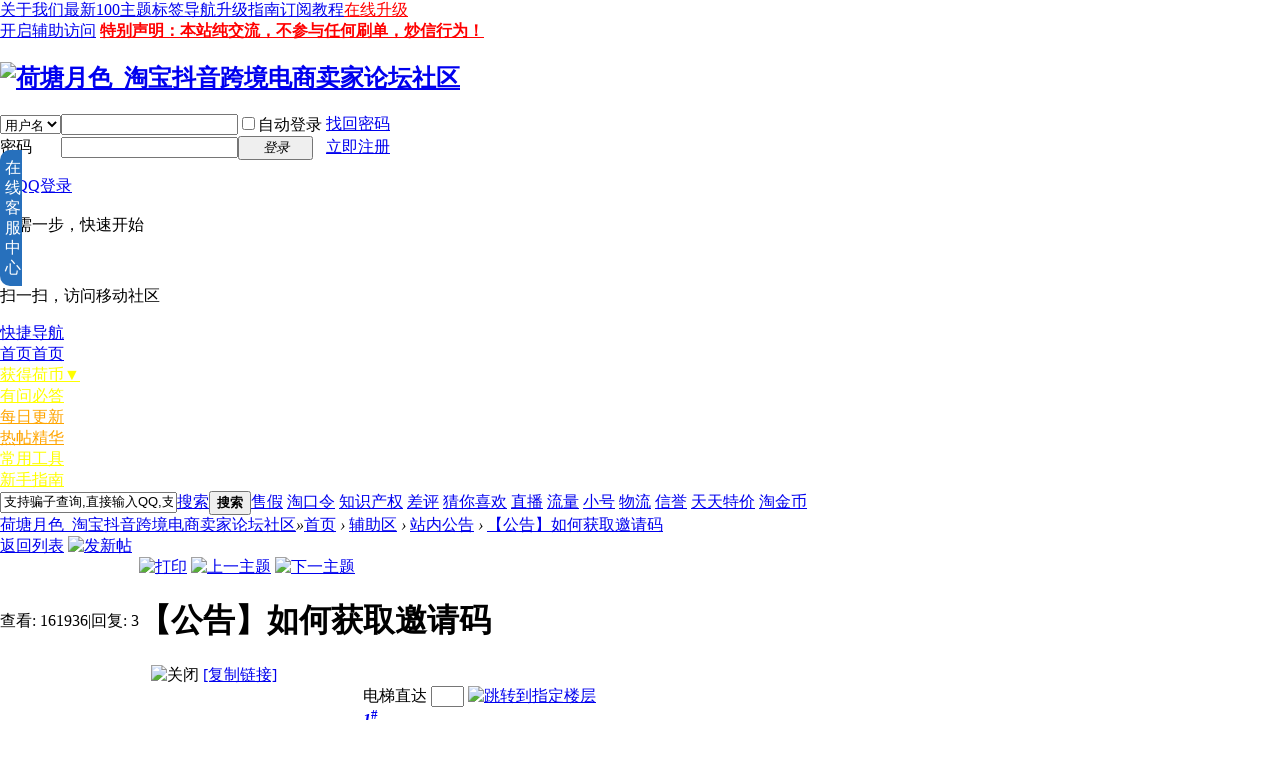

--- FILE ---
content_type: text/html; charset=utf-8
request_url: https://www.htys123.com/thread-52561-1-1.html
body_size: 20209
content:

<!DOCTYPE html PUBLIC "-//W3C//DTD XHTML 1.0 Transitional//EN" "http://www.w3.org/TR/xhtml1/DTD/xhtml1-transitional.dtd">
<html xmlns="http://www.w3.org/1999/xhtml">
<head>
<meta http-equiv="Content-Type" content="text/html; charset=utf-8" />
<meta http-equiv="Cache-Control" content="no-transform" />
<meta http-equiv="Cache-Control" content="no-siteapp" />
<title>【公告】如何获取邀请码-站内公告 荷塘月色_淘宝抖音跨境电商卖家论坛社区</title>
<link href="https://www.htys123.com/thread-52561-1-1.html" rel="canonical" />
<meta property="og:type" content="bbs"/>
<meta property="og:title" content="【公告】如何获取邀请码"/>
<meta property="og:description" content="如何获取邀请码：1.打开微信，扫描下面二维码，加好友（如用手机注册，无法扫二维码，请加微信号：htyslt77）2.好友自动通过，等待3-10秒，自动发送邀请码链接给您3.查看微"/>
<meta property="og:image" content="https://www.htys123.com/data/attachment/forum/201611/14/025133q6uy6pu6y7z6a4rx.png"/>
<meta property="og:release_date" content="2016-11-13T16:44:11"/>
<meta property="og:author" content="admin"/>
<meta property="og:bbs:replay" content="3"/>
<meta name="keywords" content="邀请码,微信,二维码,记录,聊天记录" />
<meta name="description" content=" 【公告】如何获取邀请码 " />
<meta name="generator" content="Discuz! X3.2" />
<meta name="author" content="荷塘月色论坛" />
<meta name="copyright" content="荷塘月色论坛版权所有" />
<meta name="MSSmartTagsPreventParsing" content="True" />
<meta http-equiv="MSThemeCompatible" content="Yes" />
<!--<base href="https://www.htys123.com/" /> -->
<base href="https://www.htys123.com/" /> <link rel="stylesheet" type="text/css" href="data/cache/style_1_common.css?w9V" /><link rel="stylesheet" type="text/css" href="data/cache/style_1_forum_viewthread.css?w9V" /><script type="text/javascript">var STYLEID = '1', STATICURL = 'static/', IMGDIR = 'static/image/common', VERHASH = 'w9V', charset = 'utf-8', discuz_uid = '0', cookiepre = 'kk1FSp_d222_', cookiedomain = 'htyslt.com', cookiepath = '/', showusercard = '0', attackevasive = '0', disallowfloat = 'newthread', creditnotice = '1|荷币|,2|阳光|,3|雨露|,4|肥料|', defaultstyle = '', REPORTURL = 'aHR0cDovL3d3dy5odHlzMTIzLmNvbS90aHJlYWQtNTI1NjEtMS0xLmh0bWw=', SITEURL = 'https://www.htys123.com/', JSPATH = 'data/cache/', CSSPATH = 'data/cache/style_', DYNAMICURL = '';</script>
<script src="data/cache/common.js?w9V" type="text/javascript"></script>
<meta name="application-name" content="荷塘月色_淘宝抖音跨境电商卖家论坛社区" />
<meta name="msapplication-tooltip" content="荷塘月色_淘宝抖音跨境电商卖家论坛社区" />
<meta name="msapplication-task" content="name=卖家工具;action-uri=https://www.htys123.com/portal.php;icon-uri=https://www.htys123.com/static/image/common/portal.ico" /><meta name="msapplication-task" content="name=首页;action-uri=https://www.htys123.com/forum.php;icon-uri=https://www.htys123.com/static/image/common/bbs.ico" />
<link rel="archives" title="荷塘月色_淘宝抖音跨境电商卖家论坛社区" href="https://www.htys123.com/archiver/" />
<script src="data/cache/forum.js?w9V" type="text/javascript"></script>


</head>

<body id="nv_forum" class="pg_viewthread" onkeydown="if(event.keyCode==27) return false;">
<script type="text/javascript">
function iEsc(){return false}
function iRec(){return true}
function DisableKeys()
{if(event.ctrlKey||event.shiftKey||event.altKey){window.event.returnValue=false;iEsc()}}
document.ondragstart=iEsc;
// document.onkeydown=DisableKeys;
document.oncontextmenu=iEsc;
if(typeof document.onselectstart!="undefined")
{document.onselectstart=iEsc}
else
{document.onmousedown=iEsc;document.onmouseup=iRec}
function DisableRightClick(varshich)
{if(window.Event){if(varshich.which==2||varshich.which==3)
{iEsc()}
}
else
{if(event.button==2||event.button==3)
{event.cancelBubble=true;event.returnValue=false;iEsc()}}
};
</script>
<div id="append_parent"></div><div id="ajaxwaitid"></div>
<div id="toptb" class="cl">
<div class="wp">
<div class="z"><a href="https://www.htys123.com/" target="_blank" >关于我们</a><a href="plugin.php?id=kx_new100" target="_blank" >最新100主题</a><a href="https://www.htys123.com/tag.html" target="_blank" >标签导航</a><a href="https://www.htys123.com/thread-13030-1-1.html" target="_blank" >升级指南</a><a href="https://www.htys123.com/thread-1849-1-1.html" >订阅教程</a><a href='javascript:;' onclick="showWindow('hux_credit', 'plugin.php?id=hux_credit:hux_credit&action=buy','get',0);return false;"><font color='#FF0000'>在线升级</font></a></div>
<div class="y">
<a id="switchblind" href="javascript:;" onclick="toggleBlind(this)" title="开启辅助访问" class="switchblind">开启辅助访问</a>
<a href="https://www.htys123.com"  style="font-weight: bold;color: red">特别声明：本站纯交流，不参与任何刷单，炒信行为！</a></div>
</div>
</div>

<div id="qmenu_menu" class="p_pop blk" style="display: none;">
<div class="ptm pbw hm">
请 <a href="javascript:;" class="xi2" onclick="lsSubmit()"><strong>登录</strong></a> 后使用快捷导航<br />没有帐号？<a href="member.php?mod=register" class="xi2 xw1">立即注册</a>
</div>
<div id="fjump_menu" class="btda"></div></div><div id="hd">
<div class="wp">
<div class="hdc cl"><h2><a href="https://www.htyslt.com" title="荷塘月色_淘宝抖音跨境电商卖家论坛社区"><img src="static/image/common/logo4.png" alt="荷塘月色_淘宝抖音跨境电商卖家论坛社区" border="0" /></a></h2><script src="data/cache/logging.js?w9V" type="text/javascript"></script>
<form method="post" autocomplete="off" id="lsform" action="member.php?mod=logging&amp;action=login&amp;loginsubmit=yes&amp;infloat=yes&amp;lssubmit=yes" onsubmit="return lsSubmit();">
<div class="fastlg cl">
<span id="return_ls" style="display:none"></span>
<div class="y pns">
<table cellspacing="0" cellpadding="0">
<tr>
<td>
<span class="ftid">
<select name="fastloginfield" id="ls_fastloginfield" width="40" tabindex="900">
<option value="username">用户名</option>
<option value="email">Email</option>
</select>
</span>
<script type="text/javascript">simulateSelect('ls_fastloginfield')</script>
</td>
<td><input type="text" name="username" id="ls_username" autocomplete="off" class="px vm" tabindex="901" /></td>
<td class="fastlg_l"><label for="ls_cookietime"><input type="checkbox" name="cookietime" id="ls_cookietime" class="pc" value="2592000" tabindex="903" />自动登录</label></td>
<td>&nbsp;<a href="javascript:;" onclick="showWindow('login', 'member.php?mod=logging&action=login&viewlostpw=1')">找回密码</a></td>
</tr>
<tr>
<td><label for="ls_password" class="z psw_w">密码</label></td>
<td><input type="password" name="password" id="ls_password" class="px vm" autocomplete="off" tabindex="902" /></td>
<td class="fastlg_l"><button type="submit" class="pn vm" tabindex="904" style="width: 75px;"><em>登录</em></button></td>
<td>&nbsp;<a href="member.php?mod=register" class="xi2 xw1">立即注册</a></td>
</tr>
</table>
<input type="hidden" name="quickforward" value="yes" />
<input type="hidden" name="handlekey" value="ls" />
</div>

<div class="fastlg_fm y" style="margin-right: 10px; padding-right: 10px">
<p><a href="https://www.htys123.com/connect.php?mod=login&op=init&referer=forum.php%3Fmod%3Dviewthread%26tid%3D52561%26extra%3Dpage%253D1%26page%3D1&statfrom=login_simple"><img src="static/image/common/qq_login.gif" class="vm" alt="QQ登录" /></a></p>
<p class="hm xg1" style="padding-top: 2px;">只需一步，快速开始</p>
</div>

<div class="fastlg_fm y" style="margin-right:10px; padding-right:10px">
<p><a href="javascript:;" onclick="showWindow('wechat_bind', 'https://www.htys123.com/source/plugin/duceapp_wechat/logging.php?ac=bind')"><img src="source/plugin/duceapp_wechat/static/image/btn_login.png" class="vm" /></a></p>
<p class="hm xg1" style="padding-top: 2px;">扫一扫，访问移动社区</p>
</div>
</div>
</form>

</div>

<div id="nv">
<a href="javascript:;" id="qmenu" onmouseover="delayShow(this, function () {showMenu({'ctrlid':'qmenu','pos':'34!','ctrlclass':'a','duration':2});showForummenu(44);})">快捷导航</a>
<ul><li class="a" id="mn_forum" ><a href="http://www.htyslt.com/forum.php" hidefocus="true" title="首页"  >首页<span>首页</span></a></li><li id="mn_Nf8c5" onmouseover="showMenu({'ctrlid':this.id,'ctrlclass':'hover','duration':2})"><a href="http://www.htyslt.com/thread-1585-1-1.html" hidefocus="true" target="_blank"   style="color: yellow">获得荷币▼</a></li><li id="mn_N9a4b" ><a href="http://www.htyslt.com/forum-2-1.html" hidefocus="true" target="_blank"   style="color: yellow">有问必答</a></li><li id="mn_N1b8e" ><a href="http://www.htyslt.com/plugin.php?id=kx_new100" hidefocus="true" target="_blank"   style="color: orange">每日更新</a></li><li id="mn_N475f" ><a href="https://www.htyslt.com/forum.php?mod=guide&view=hot" hidefocus="true" target="_blank"   style="color: orange">热帖精华</a></li><li id="mn_Nd63c" onmouseover="showMenu({'ctrlid':this.id,'ctrlclass':'hover','duration':2})"><a href="https:/www.htyslt.com/plugin.php?id=mini_link:mini_link" hidefocus="true" target="_blank"   style="color: yellow">常用工具</a></li><li id="mn_N89fe" onmouseover="showMenu({'ctrlid':this.id,'ctrlclass':'hover','duration':2})"><a href="http://www.htyslt.com/thread-1477-1-1.html" hidefocus="true" target="_blank"   style="color: yellow">新手指南</a></li></ul>
</div>
<ul class="p_pop h_pop" id="plugin_menu" style="display: none">  <li><a href="plugin.php?id=dsu_paulpromotionpro:dsu_paulpromotionpro" id="mn_plink_dsu_paulpromotionpro">推广中心</a></li>
 </ul>
<ul class="p_pop h_pop" id="mn_Nf8c5_menu" style="display: none"><li><a href="https://www.htys123.com/thread-54199-1-1.html" hidefocus="true" target="_blank"  style="font-weight: bold;color: blue">分享赚荷币+无限</a></li><li><a href="https://www.htys123.com/thread-1564-1-1.html" hidefocus="true" target="_blank"  style="font-weight: bold;color: red">投稿赚荷币+无限</a></li><li><a href="https://www.htys123.com/home.php?mod=task&do=view&id=2" hidefocus="true"  style="font-weight: bold;color: blue">绑定赚荷币+2HB</a></li><li><a href="https://www.htys123.com/plugin.php?id=dsu_paulpromotionpro:dsu_paulpromotionpro" hidefocus="true" target="_blank"  style="font-weight: bold;color: blue">推广赚荷币+无限</a></li><li><a href="https://www.htys123.com/thread-1389-1-1.html" hidefocus="true" target="_blank"  style="font-weight: bold;color: blue">转发赚荷币+无限</a></li><li><a href="https://www.htys123.com/thread-1512-1-1.html" hidefocus="true" target="_blank"  style="font-weight: bold;color: blue">互换赚荷币+无限</a></li><li><a href="https://www.htys123.com/thread-1345-1-1.html" hidefocus="true" target="_blank"  style="font-weight: bold;color: red">★ 加入VIP会员 ★</a></li></ul><ul class="p_pop h_pop" id="mn_Nd63c_menu" style="display: none"><li><a href="https://www.htyslt.com/thread.html?url=www.htys123.com/plugin.php?id=mini_link:mini_link" hidefocus="true" target="_blank"  style="font-weight: bold;">资源工具</a></li><li><a href="https://www.htys123.com/navigation/index.htm" hidefocus="true" target="_blank"  style="font-weight: bold;">电商导航</a></li></ul><ul class="p_pop h_pop" id="mn_N89fe_menu" style="display: none"><li><a href="https://www.htys123.com/thread-52561-1-1.html" hidefocus="true" target="_blank"  style="font-weight: bold;">如何注册</a></li><li><a href="https://www.htys123.com/thread-13030-1-1.html" hidefocus="true" target="_blank"  style="font-weight: bold;">会员升级</a></li><li><a href="https://www.htys123.com/thread-1585-1-1.html" hidefocus="true" target="_blank"  style="font-weight: bold;">赚取荷币</a></li><li><a href="https://www.htys123.com/thread-1564-1-1.html" hidefocus="true" target="_blank"  style="font-weight: bold;">如何投稿</a></li><li><a href="https://www.htys123.com/thread-13030-1-1.html" hidefocus="true" target="_blank"  style="font-weight: bold;">无法回帖</a></li><li><a href="https://www.htys123.com/thread-1477-1-1.html" hidefocus="true" target="_blank"  style="font-weight: bold;color: red">更多问题</a></li></ul><div id="mu" class="cl">
</div><div id="scbar" class="scbar_narrow cl">
<form id="scbar_form" method="post" autocomplete="off" onsubmit="searchFocus($('scbar_txt'))" action="search.php?searchsubmit=yes" target="_blank">
<input type="hidden" name="mod" id="scbar_mod" value="search" />
<input type="hidden" name="formhash" value="bb73f744" />
<input type="hidden" name="srchtype" value="title" />
<input type="hidden" name="srhfid" value="44" />
<input type="hidden" name="srhlocality" value="forum::viewthread" />
<table cellspacing="0" cellpadding="0">
<tr>
<td class="scbar_icon_td"></td>
<td class="scbar_txt_td"><input type="text" name="srchtxt" id="scbar_txt" value="支持骗子查询,直接输入QQ,支付宝,手机号" autocomplete="off" x-webkit-speech speech /></td>
<td class="scbar_type_td"><a href="javascript:;" id="scbar_type" class="xg1" onclick="showMenu(this.id)" hidefocus="true">搜索</a></td>
<td class="scbar_btn_td"><button type="submit" name="searchsubmit" id="scbar_btn" sc="1" class="pn pnc" value="true"><strong class="xi2">搜索</strong></button></td>

<td class="scbar_hot_td">
<div id="scbar_hot">


<a href="search.php?mod=forum&amp;srchtxt=%E5%94%AE%E5%81%87&amp;formhash=bb73f744&amp;searchsubmit=true&amp;source=hotsearch" target="_blank" class="xi2" sc="1">售假</a>



<a href="search.php?mod=forum&amp;srchtxt=%E6%B7%98%E5%8F%A3%E4%BB%A4&amp;formhash=bb73f744&amp;searchsubmit=true&amp;source=hotsearch" target="_blank" class="xi2" sc="1">淘口令</a>



<a href="search.php?mod=forum&amp;srchtxt=%E7%9F%A5%E8%AF%86%E4%BA%A7%E6%9D%83&amp;formhash=bb73f744&amp;searchsubmit=true&amp;source=hotsearch" target="_blank" class="xi2" sc="1">知识产权</a>



<a href="search.php?mod=forum&amp;srchtxt=%E5%B7%AE%E8%AF%84&amp;formhash=bb73f744&amp;searchsubmit=true&amp;source=hotsearch" target="_blank" class="xi2" sc="1">差评</a>



<a href="search.php?mod=forum&amp;srchtxt=%E7%8C%9C%E4%BD%A0%E5%96%9C%E6%AC%A2&amp;formhash=bb73f744&amp;searchsubmit=true&amp;source=hotsearch" target="_blank" class="xi2" sc="1">猜你喜欢</a>



<a href="search.php?mod=forum&amp;srchtxt=%E7%9B%B4%E6%92%AD&amp;formhash=bb73f744&amp;searchsubmit=true&amp;source=hotsearch" target="_blank" class="xi2" sc="1">直播</a>



<a href="search.php?mod=forum&amp;srchtxt=%E6%B5%81%E9%87%8F&amp;formhash=bb73f744&amp;searchsubmit=true&amp;source=hotsearch" target="_blank" class="xi2" sc="1">流量</a>



<a href="search.php?mod=forum&amp;srchtxt=%E5%B0%8F%E5%8F%B7&amp;formhash=bb73f744&amp;searchsubmit=true&amp;source=hotsearch" target="_blank" class="xi2" sc="1">小号</a>



<a href="search.php?mod=forum&amp;srchtxt=%E7%89%A9%E6%B5%81&amp;formhash=bb73f744&amp;searchsubmit=true&amp;source=hotsearch" target="_blank" class="xi2" sc="1">物流</a>



<a href="search.php?mod=forum&amp;srchtxt=%E4%BF%A1%E8%AA%89&amp;formhash=bb73f744&amp;searchsubmit=true&amp;source=hotsearch" target="_blank" class="xi2" sc="1">信誉</a>



<a href="search.php?mod=forum&amp;srchtxt=%E5%A4%A9%E5%A4%A9%E7%89%B9%E4%BB%B7&amp;formhash=bb73f744&amp;searchsubmit=true&amp;source=hotsearch" target="_blank" class="xi2" sc="1">天天特价</a>



<a href="search.php?mod=forum&amp;srchtxt=%E6%B7%98%E9%87%91%E5%B8%81&amp;formhash=bb73f744&amp;searchsubmit=true&amp;source=hotsearch" target="_blank" class="xi2" sc="1">淘金币</a>

</div>
</td>
</tr>
</table>
</form>
</div>
<ul id="scbar_type_menu" class="p_pop" style="display: none;"><li><a href="javascript:;" rel="curforum" fid="44" >本版</a></li><li><a href="javascript:;" rel="forum" class="curtype">帖子</a></li><li><a href="javascript:;" rel="user">用户</a></li></ul>
<script type="text/javascript">
initSearchmenu('scbar', '');
</script>
</div>
</div>


<div id="wp" class="wp">
<script type="text/javascript">var fid = parseInt('44'), tid = parseInt('52561');</script>

<script src="data/cache/forum_viewthread.js?w9V" type="text/javascript"></script>
<script type="text/javascript">zoomstatus = parseInt(1);var imagemaxwidth = '600';var aimgcount = new Array();</script>

<style id="diy_style" type="text/css"></style>
<!--[diy=diynavtop]--><div id="diynavtop" class="area"></div><!--[/diy]-->
<div id="pt" class="bm cl">
<div class="z">
<a href="./" class="nvhm" title="首页">荷塘月色_淘宝抖音跨境电商卖家论坛社区</a><em>&raquo;</em><a href="/">首页</a> <em>&rsaquo;</em> <a href="http://www.htyslt.com/forum.php?gid=43">辅助区</a> <em>&rsaquo;</em> <a href="http://www.htyslt.com/forum-44-1.html">站内公告</a> <em>&rsaquo;</em> <a href="http://www.htyslt.com/thread-52561-1-1.html">【公告】如何获取邀请码</a>
</div>
</div>


<script type="text/javascript">
function copyThreadUrl(obj, bbname) {
	bbname = bbname || SITEURL;
	freeaddon_copythreadurl_setCopy($('thread_subject').innerHTML.replace(/&amp;/g, '&') + '\n' + obj.href + '\n' + '(出处: '+bbname+')' + '\n', '帖子地址已经复制到剪贴板');
	return false;
}
function freeaddon_copythreadurl_setCopy(text, msg){
	text = text.replace(/[\xA0]/g, ' ');
	if(BROWSER.ie) {
		var r = clipboardData.setData('Text', text);
		if(r) {
			if(msg) {
				showPrompt(null, null, '<span>' + msg + '</span>', 1500);
			}
		} else {
			showDialog('<div class="c"><div style="width: 200px; text-align: center;">复制失败，请选择“允许访问”</div></div>', 'alert');
		}
	} else {
		var success = false;
    try {
				var cp = document.createElement('textarea');
		    cp.style.fontSize = '12pt';
		    cp.style.border = '0';
		    cp.style.padding = '0';
		    cp.style.margin = '0';
		    cp.style.position = 'absolute';
		    cp.style.left = '-9999px';
		    var yPosition = window.pageYOffset || document.documentElement.scrollTop;
		    cp.style.top = yPosition + 'px';
		    cp.setAttribute('readonly', '');
		    cp.value = text;
		    $('append_parent').appendChild(cp);
		    cp.select();
		    cp.setSelectionRange(0, cp.value.length);
        var success = document.execCommand('copy', false, null);
    		$('append_parent').removeChild(cp);
    } catch (e) {
        var success = false;
    }
    
    if(success) {
      if(msg) {
              showPrompt(null, null, '<span>' + msg + '</span>', 1500);
      }
    } else {
			var msg = '<div class="c"><div style="width: 200px; text-align: center; text-decoration:underline;">点此复制到剪贴板</div>' +
			AC_FL_RunContent('id', 'clipboardswf', 'name', 'clipboardswf', 'devicefont', 'false', 'width', '200', 'height', '40', 'src', STATICURL + 'image/common/clipboard.swf', 'menu', 'false',  'allowScriptAccess', 'sameDomain', 'swLiveConnect', 'true', 'wmode', 'transparent', 'style' , 'margin-top:-20px') + '</div>';
			showDialog(msg, 'info');
			CLIPBOARDSWFDATA = text;
		}
	}
}
</script><!--BS filter forums --><style id="diy_style" type="text/css"></style>
<div class="wp">
<!--[diy=diy1]--><div id="diy1" class="area"></div><!--[/diy]-->
</div>

<div id="ct" class="wp cl">
<div id="pgt" class="pgs mbm cl ">
<div class="pgt"></div>
<span class="y pgb"><a href="http://www.htyslt.com/forum-44-1.html">返回列表</a></span>
<a id="newspecial" onmouseover="$('newspecial').id = 'newspecialtmp';this.id = 'newspecial';showMenu({'ctrlid':this.id})" onclick="showWindow('newthread', 'forum.php?mod=post&action=newthread&fid=44')" href="javascript:;" title="发新帖"><img src="static/image/common/pn_post.png" alt="发新帖" /></a></div>



<div id="postlist" class="pl bm">
<table cellspacing="0" cellpadding="0">
<tr>
<td class="pls ptn pbn">
<div class="hm ptn">
<span class="xg1">查看:</span> <span class="xi1">161936</span><span class="pipe">|</span><span class="xg1">回复:</span> <span class="xi1">3</span>
</div>
</td>
<td class="plc ptm pbn vwthd">
<div class="y">
<a href="http://www.htyslt.com/forum.php?mod=viewthread&amp;action=printable&amp;tid=52561" title="打印" target="_blank"><img src="static/image/common/print.png" alt="打印" class="vm" /></a>
<a href="http://www.htyslt.com/forum.php?mod=redirect&amp;goto=nextoldset&amp;tid=52561" title="上一主题"><img src="static/image/common/thread-prev.png" alt="上一主题" class="vm" /></a>
<a href="http://www.htyslt.com/forum.php?mod=redirect&amp;goto=nextnewset&amp;tid=52561" title="下一主题"><img src="static/image/common/thread-next.png" alt="下一主题" class="vm" /></a>
</div>
<h1 class="ts">
<span id="thread_subject">【公告】如何获取邀请码</span>
</h1>
<span class="xg1">
&nbsp;<img src="static/image/common/hot_3.gif" alt="" title="热度: 8" />
&nbsp;<img src="static/image/common/locked.gif" alt="关闭" title="关闭" class="vm" />
<a href="http://www.htyslt.com/thread-52561-1-1.html" onclick="return copyThreadUrl(this, '荷塘月色_淘宝抖音跨境电商卖家论坛社区')" >[复制链接]</a>
</span>
</td>
</tr>
</table>


<table cellspacing="0" cellpadding="0" class="ad">
<tr>
<td class="pls">
</td>
<td class="plc">
</td>
</tr>
</table><div id="post_3612659" ><table id="pid3612659" class="plhin" summary="pid3612659" cellspacing="0" cellpadding="0">
<tr>
<td class="pls" rowspan="2">
<div id="favatar3612659" class="pls favatar">
 <div class="p_pop blk bui card_gender_" id="userinfo3612659" style="display: none; ">
<div class="m z">
<div id="userinfo3612659_ma"></div>
</div>
<div class="i y">
<div>
<strong><a href="http://www.htyslt.com/space-uid-1.html" target="_blank" class="xi2" style="color: #FF0000">admin</a></strong>
<em>当前离线</em>
</div>
<div class="imicn">
<a href="http://www.htyslt.com/home.php?mod=space&amp;uid=1&amp;do=profile" target="_blank" title="查看详细资料"><img src="static/image/common/userinfo.gif" alt="查看详细资料" /></a>
</div>
<div id="avatarfeed"><span id="threadsortswait"></span></div>
</div>
</div>
<div>
<div class="avatar" onmouseover="showauthor(this, 'userinfo3612659')"><a href="http://www.htyslt.com/space-uid-1.html" class="avtm" target="_blank"><img src="https://www.htyslt.com/uc_server/data/avatar/000/00/00/01_avatar_middle.jpg" onerror="this.onerror=null;this.src='https://www.htyslt.com/uc_server/images/noavatar_middle.gif'" /></a></div>
</div>



							<style>
							.pls .comiis_authorpost{padding:10px 8px;}
							.pls .comiis_authorpost .b{font-weight:700;padding-left:2px;}
							.pls .comiis_authorpost ul{background:#f6f8ff;border:1px solid #cfdde8;border-radius:4px;padding:2px 6px;}
							.pls .comiis_authorpost .mt5{margin:5px 0 0 0;}
							.pls .comiis_authorpost .s2{color:#ff6600;}
							.pls .comiis_authorpost li{line-height:24px;height:24px;overflow:hidden;text-indent:0;color:#333333;padding-left:10px;background:url(source/plugin/comiis_authorpost/comiis_dot.gif) no-repeat 2px 10px;}
							.pls .comiis_authorpost li a{color:#333333;margin-left:3px;}
							.pls .comiis_authorpost p a{color:#0F68B2;}
							</style>
							<div class="comiis_authorpost cl"><span class="s2 b">Ta最近发表:</span>
								<ul class="mt5"><li><a href="http://www.htyslt.com/thread-209169-1-1.html" title="人工办理升级" target="_blank">人工办理升级</a></li><li><a href="http://www.htyslt.com/thread-179141-1-1.html" title="免费加500人大群，领取资料包" target="_blank">免费加500人大群，领取资料包</a></li><li><a href="http://www.htyslt.com/thread-179090-1-1.html" title="联系微信客服，免费加500人大群" target="_blank">联系微信客服，免费加500人大群</a></li><li><a href="http://www.htyslt.com/thread-167540-1-1.html" title="跨境电商培训，跨境电商班，深圳跨境电商培训八六八八电商" target="_blank">跨境电商培训，跨境电商班，深圳跨境电商培</a></li><li><a href="http://www.htyslt.com/thread-165197-1-1.html" title="如何运营淘宝网店 最实用的淘宝店铺运营策略" target="_blank">如何运营淘宝网店 最实用的淘宝店铺运营策</a></li><li><a href="http://www.htyslt.com/thread-162773-1-1.html" title="淘宝问大家，提问看是有几个人回答了，但点进去看..." target="_blank">淘宝问大家，提问看是有几个人回答了，但点</a></li><li><a href="http://www.htyslt.com/thread-161695-1-1.html" title="商家淘口令卡片内容怎么设置" target="_blank">商家淘口令卡片内容怎么设置</a></li><li><a href="http://www.htyslt.com/thread-159477-1-1.html" title="我的支付宝已绑定淘宝店铺可被封了还能再绑定新店..." target="_blank">我的支付宝已绑定淘宝店铺可被封了还能再绑</a></li></ul>
								<P class="mt5 b"><a href="http://www.htyslt.com/home.php?mod=space&uid=1&do=thread&from=space" target="_blank">更多Ta的好帖&gt;&gt;</a></p>
							</div>
						</div>
</td>
<td class="plc">
<div class="pi">
<div id="fj" class="y">
<label class="z">电梯直达</label>
<input type="text" class="px p_fre z" size="2" onkeyup="$('fj_btn').href='forum.php?mod=redirect&ptid=52561&authorid=0&postno='+this.value" onkeydown="if(event.keyCode==13) {window.location=$('fj_btn').href;return false;}" title="跳转到指定楼层" />
<a href="javascript:;" id="fj_btn" class="z" title="跳转到指定楼层"><img src="static/image/common/fj_btn.png" alt="跳转到指定楼层" class="vm" /></a>
</div>
<strong>
<a href="http://www.htyslt.com/thread-52561-1-1.html"   id="postnum3612659" onclick="setCopy(this.href, '帖子地址复制成功');return false;">
<em>1</em><sup>#</sup></a>
</strong>
<div class="pti">
<div class="pdbt">
</div>
<div class="authi">
<a  href="home.php?mod=space&amp;uid=1" target="_blank" class="xi2">admin</a>
<em style="color:#999" id="authorposton3612659">发表于 2016-11-13 16:44:11</em>
<span style="color:#999" class="pipe">|</span>
<a style="color:#999" href="forum.php?mod=viewthread&amp;tid=52561&amp;page=1&amp;authorid=1" rel="nofollow">只看该作者</a>
<span class="pipe">|</span><a href="http://www.htyslt.com/forum.php?mod=viewthread&amp;tid=52561&amp;from=album">只看大图</a>
<span class="none"><img src="static/image/common/arw_r.gif" class="vm" alt="回帖奖励" /></span>
<span class="pipe show">|</span><a href="http://www.htyslt.com/forum.php?mod=viewthread&amp;tid=52561&amp;extra=page%3D1&amp;ordertype=1"  class="show">倒序浏览</a>
<span class="pipe show">|</span><a href="javascript:;" onclick="readmode($('thread_subject').innerHTML, 3612659);" class="show">阅读模式</a>
</div>
</div>
</div><div class="pct"><style type="text/css">.pcb{margin-right:0}</style><div class="pcb">
<style>.sign{ display:none}</style> 
<div class="t_fsz">
<table cellspacing="0" cellpadding="0"><tr><td class="t_f" id="postmessage_3612659">
<font face="微软雅黑"><font size="3"><strong><font color="#0000ff">如何获取<a href="https://www.htys123.com/thread-52561-1-1.html" target="_blank" class="relatedlink">邀请码</a>：</font></strong><br />
<br />
<font color="#000000"><strong> 1.</strong>打开微信，扫描下面二维码，加好友</font></font></font><font color="#000000"><font face="微软雅黑"><font size="3">（如用手机注册，无法扫二维码，请加微信号：</font></font></font>htyslt77<font face="微软雅黑"><font size="3"><font color="#000000">）</font></font></font><br />

<ignore_js_op>

<img id="aimg_138142" aid="138142" src="static/image/common/none.gif" zoomfile="data/attachment/forum/202501/26/175930hzw60ikxwxwd6511.jpg" file="data/attachment/forum/202501/26/175930hzw60ikxwxwd6511.jpg" class="zoom" onclick="zoom(this, this.src, 0, 0, 0)" width="300" id="aimg_138142" inpost="1" onmouseover="showMenu({'ctrlid':this.id,'pos':'12'})" />

<div class="tip tip_4 aimg_tip" id="aimg_138142_menu" style="position: absolute; display: none" disautofocus="true">
<div class="xs0">
<p><strong>360截图20250126175112874.jpg</strong> <em class="xg1">(26.82 KB, 下载次数: 49)</em></p>
<p>
<a href="http://www.htyslt.com/forum.php?mod=attachment&amp;aid=MTM4MTQyfDJiMDdhNjg4fDE3Njg5Njc0NTN8MHw1MjU2MQ%3D%3D&amp;nothumb=yes" target="_blank">下载附件</a>

</p>

<p class="xg1 y">2025-1-26 17:59 上传</p>

</div>
<div class="tip_horn"></div>
</div>

</ignore_js_op>
<font face="微软雅黑"><font size="3"><br />
<font color="#000000"><strong><br />
 2.</strong>好友自动通过，等待3-10秒，自动发送邀请码链接给您</font><br />

<ignore_js_op>

<img id="aimg_37318" aid="37318" src="static/image/common/none.gif" zoomfile="data/attachment/forum/201611/14/025133q6uy6pu6y7z6a4rx.png" file="data/attachment/forum/201611/14/025133q6uy6pu6y7z6a4rx.png" class="zoom" onclick="zoom(this, this.src, 0, 0, 0)" width="300" id="aimg_37318" inpost="1" onmouseover="showMenu({'ctrlid':this.id,'pos':'12'})" />

<div class="tip tip_4 aimg_tip" id="aimg_37318_menu" style="position: absolute; display: none" disautofocus="true">
<div class="xs0">
<p><strong>QQ图片20161114024721.png</strong> <em class="xg1">(48.56 KB, 下载次数: 551)</em></p>
<p>
<a href="http://www.htyslt.com/forum.php?mod=attachment&amp;aid=MzczMTh8YjNkNzU3MWZ8MTc2ODk2NzQ1M3wwfDUyNTYx&amp;nothumb=yes" target="_blank">下载附件</a>

</p>

<p class="xg1 y">2016-11-14 02:51 上传</p>

</div>
<div class="tip_horn"></div>
</div>

</ignore_js_op>
<br />
<br />
<br />
<br />
<br />
<font color="#000000"><strong> 3.</strong>查看微信聊天记录，点开链接，获取邀请码(6位数字)，把邀请码填进去邀请码进行注册，如图</font><font color="#000000"><br />
</font>
<ignore_js_op>

<img id="aimg_37618" aid="37618" src="static/image/common/none.gif" zoomfile="data/attachment/forum/201611/22/001454qwl3kyqp1wbkpzla.png" file="data/attachment/forum/201611/22/001454qwl3kyqp1wbkpzla.png" class="zoom" onclick="zoom(this, this.src, 0, 0, 0)" width="600" id="aimg_37618" inpost="1" onmouseover="showMenu({'ctrlid':this.id,'pos':'12'})" />

<div class="tip tip_4 aimg_tip" id="aimg_37618_menu" style="position: absolute; display: none" disautofocus="true">
<div class="xs0">
<p><strong>QQ截图20161122001428.png</strong> <em class="xg1">(7.78 KB, 下载次数: 596)</em></p>
<p>
<a href="http://www.htyslt.com/forum.php?mod=attachment&amp;aid=Mzc2MTh8ZWNmNTg4MjZ8MTc2ODk2NzQ1M3wwfDUyNTYx&amp;nothumb=yes" target="_blank">下载附件</a>

</p>

<p class="xg1 y">2016-11-22 00:14 上传</p>

</div>
<div class="tip_horn"></div>
</div>

</ignore_js_op>
<br />
<br />
<br />
<br />
<br />
<br />
<font color="#000000"><strong>4.</strong>提示：如获取不到邀请，</font></font></font><a href="https://www.htys123.com/plugin.php?id=tpgao_weixinmark:code&amp;yao_type=3" target="_blank"><font size="3">点此链接</font></a> <font face="微软雅黑"><font size="3"><font color="#000000">获得6位数字邀请码</font></font></font><font face="微软雅黑"><font size="3"><br />
<br />
<font color="#000000"><br />
</font><font color="#000000"><br />
</font><br />
<br />
<br />
<br />
<br />
<br />
<br />
<br />
<br />
<br />
<br />
<br />
<br />
<br />
<br />
<br />
<br />
<br />
<br />
<br />
</font></font><br />
<br />
<br />
<br />
<br />
<br />
<br />
<br />
<br />
<br />
<br />
<br />
<br />
<br />
<br />
</td></tr></table>

<div class="ptg mbm mtn">
<a href="tag-16269.html" target="_blank">邀请码</a>, <a href="tag-7165.html" target="_blank">微信</a>, <a href="tag-165.html" target="_blank">二维码</a>, <a href="tag-143.html" target="_blank">记录</a>, <a href="tag-234.html" target="_blank">聊天记录</a></div>
<div class="modact"><a href="http://www.htyslt.com/forum.php?mod=misc&amp;action=viewthreadmod&amp;tid=52561" title="帖子模式" onclick="showWindow('viewthreadmod', this.href)">本主题由 adminb 于 2019-1-3 19:48 关闭</a></div>

<script src="source/plugin/of_tag_beauty/scripts/jquery-2.1.3.js" type="text/javascript"></script>

<style type="text/css">
.ptg {
margin-top: 30px !important;
background: none;
padding-left: 0px;
}

.ptg a {
padding: 3px 6px;
margin-right: 3px;
display: inline-block;
margin-bottom: 2px;
font-size: 12px;
line-height: 18px;
height: 20px;
border: 1px solid #D250D8;
text-decoration: none;
border-radius: 3px;
}

.ptg a:hover {
border-color: #FF9900 !important;	
background-color: #FF9900 !important;
color: #FFFFFF !important;
}

.posttag_1 {
border-color: #D250D8 !important;
background-color: #FFFFFF !important;
color: #D250D8 !important;
}

.posttag_1:hover {

}

.posttag_2 {
border-color: #3488D7 !important;
background-color: #FFFFFF !important;
color: #3488D7 !important;
}

.posttag_2:hover {

}

.posttag_3 {
border-color: #34D8D8 !important;
background-color: #FFFFFF !important;
color: #34D8D8 !important;
}

.posttag_3:hover {

}

.posttag_4 {
border-color: #FF6600 !important;
background-color: #FFFFFF !important;
color: #FF6600 !important;
}

.posttag_4:hover {

}

.posttag_5 {
border-color: #47A113 !important;
background-color: #FFFFFF !important;
color: #47A113 !important;
}

.posttag_5:hover {

}
</style>

<script type="text/javascript">
jQuery.noConflict();
(function($) {
$(".ptg").html($(".ptg").html().replace(/,/g, ""));

$(".ptg a:eq(0)").addClass("posttag_1");
$(".ptg a:eq(1)").addClass("posttag_2");
$(".ptg a:eq(2)").addClass("posttag_3");
$(".ptg a:eq(3)").addClass("posttag_4");
$(".ptg a:eq(4)").addClass("posttag_5");
})(jQuery);
</script>


</div>
<div id="comment_3612659" class="cm">
</div>

<div id="post_rate_div_3612659"></div>

				<style>
					#p_btn .tshare { display: none !important; }
					.jamesonfx_erweima{margin: 10px auto;text-align:center;clear:both;}
					.jamesonfx_erweima p.cl { text-align:center;}
					.jamesonfx_erweima #fenxiangtubiao a {float:none !important; display: inline-block !important;}
					#postlistreply .jamesonfx_erweima {display: none;}
					.jamesonfx_erweima #google { background:url('./source/plugin/jameson_fx/images/google.png') no-repeat center center; }
					.jamesonfx_erweima #fxtishiyu a {display:inline !important; background: none !important;float:none;margin:0;padding:0;}
					#fxusershtml { background:#f4f5f6;text-align:center;}
					#fxusershtml img {border-radius: 50%;display:block;margin:auto; width:32px;}
					#fxusershtml a { display:inline-block;margin: 3px 5px; text-align:center;}
				</style>
				<div class="mtm mbm  jamesonfx_erweima bdsharebuttonbox cl" data-tag="share_1">
					<img  src='./plugin.php?id=jameson_fx:ajax&optype=erweima&url=https%3A%2F%2Fwww.htys123.com%2Fforum.php%3Fmod%3Dviewthread%26tid%3D52561%26fxuid%3D0' />
					<p class="cl" id="fenxiangtubiao"><a class="bds_weixin" data-cmd="weixin"></a><a class="bds_qzone" data-cmd="qzone"></a><a class="bds_sqq" data-cmd="sqq"></a><a class="bds_tsina" data-cmd="tsina"></a><a class="bds_renren" data-cmd="renren"></a><a class="bds_douban" data-cmd="douban"></a><a class="bds_more" data-cmd="more"></a><a class="bds_count" data-cmd="count"></a></p>
					<p class="cl xs1 xg1" id="fxtishiyu"><style type="text/css"> <!-- .STYLE3 {font-size: 12px} .STYLE6 {color: #0000FF} --> </style> <span class="STYLE3"> <font color="#FF0000">微信扫以上二维码分享朋友圈；或手机浏览器分享微信朋友圈；马上获得荷币奖励</font> <span class="STYLE6 STYLE6"><a href="https://www.htys123.com/thread-54199-1-1.html">奖励规则</a></span></span><p>  <font color="#C0C0C0"><span class="STYLE3"> （声明：本文由网友发布,不代表本站观点或立场,如有侵权请联系QQ:2377240266处理）</span></font></p> <p>　</p></p>
				</div>
				
				<script>
					window._bd_share_config = {
						common : {
							bdText : '【公告】如何获取邀请码',	
							bdDesc : '如何获取邀请码：1.打开微信，扫描下面二维码，加好友（如用手机注册，无法扫二维码，请加微信号：htyslt77）.好友自动通过，等待3-10秒，自动发送邀请码链接给您.查看微信聊天记录，点开链接，获取邀请码(6位数字)...',	
							bdUrl : 'https://www.htys123.com/forum.php?mod=viewthread&tid=52561&fxuid=0',
							bdPic : 'https://www.htys123.com/data/attachment/forum/201611/14/025133q6uy6pu6y7z6a4rx.png',
							onBeforeClick:function(cmd,config){
								if(cmd=='fbook'){
									config.bdPic = '';
									return config;
								}
							},
							onAfterClick:function(cmd){
							if($("youyincangneirong")){
								$("youyincangneirong_div").innerHTML = "请在确认分享成功后再来查看,如已分享成功请稍等几秒，会自动显示内容！";
								setTimeout(function(){
									$("youyincangneirong").parentNode.removeChild($("youyincangneirong"));
									$("postmessage_3612659").setAttribute('style','display:table-cell');
									setcookie('jamesonfx_52561_0','1',600,'','','');
									setcookie('jamesonfx_quanzhan','1',600,'','','');
								},15000);
							}
						}
						},
						
						share : [{
							"tag" : "share_1",
							"bdSize" : 32
						},{
							"tag" : "share_2",
							"bdSize" : 16
						}
						]
						,image : [{
						viewType : 'list',
						viewPos : 'top',
						viewColor : 'black',
						viewSize : '16',
						viewList : ['weixin','qzone','sqq','tsina','renren','douban']
					}],selectShare : [{
					"bdselectMiniList" : ['weixin','qzone','sqq','tsina','renren','douban']
					}],slide : [{	   
									bdImg : 0,
									bdPos : "left",
									bdTop : 100
								},]
					}
					with(document)0[(getElementsByTagName('head')[0]||body).appendChild(createElement('script')).src='http://bdimg.share.baidu.com/static/api/js/share.js?cdnversion='+~(-new Date()/36e5)];
				</script>
<div id="relate_subject"></div>
</div>
</div>

</td></tr>
<tr><td class="plc plm" style="color:#999">
<div id="p_btn" class="mtw mbm hm cl">
<div class="tshare cl">
<b>分享到:&nbsp;</b>


<a href="https://www.htys123.com/home.php?mod=spacecp&ac=plugin&id=qqconnect:spacecp&pluginop=share&sh_type=4&thread_id=52561" id="k_share_to_qq" title="QQ好友和群" target="_blank"><i><img src="static/image/common/qq_share.png" alt="QQ好友和群" />QQ好友和群</i></a>
<a href="javascript:void(0);" id="k_qqshare" onclick="postToQzone();" title="QQ空间"><i><img src="static/image/common/qzone.gif" alt="QQ空间" />QQ空间</i></a>
<a href="javascript:void(0)" onclick="postToWb();" id="k_weiboshare" title="腾讯微博"><i><img src="static/image/common/weibo.png" alt="腾讯微博" />腾讯微博</i></a>
<a href="javascript:void(0);" onclick="postToPengyou();" id="k_pengyoushare" title="腾讯朋友"><i><img src="static/image/common/pengyou.png" alt="腾讯朋友" />腾讯朋友</i></a>
<script type="text/javascript">
function postToWb(){
var _t = encodeURI(document.title);
var _url = encodeURIComponent(document.location);
var _appkey = encodeURI("ce7fb946290e4109bdc9175108b6db3a");
var _pic = "https%3A%2F%2Fwww.htys123.com%2Fforum.php%3Fmod%3Dimage%26aid%3D37318%26size%3D400x400%26key%3Da0ce63ecb8078cfa%26nocache%3Dyes%26type%3Dfixnone|https%3A%2F%2Fwww.htys123.com%2Fforum.php%3Fmod%3Dimage%26aid%3D37618%26size%3D400x400%26key%3D087b63be579f7bc1%26nocache%3Dyes%26type%3Dfixnone|https%3A%2F%2Fwww.htys123.com%2Fforum.php%3Fmod%3Dimage%26aid%3D138142%26size%3D400x400%26key%3D319ef7e08b2cf5a0%26nocache%3Dyes%26type%3Dfixnone";
var _site = encodeURIComponent("荷塘月色_淘宝抖音跨境电商卖家论坛社区");
var _from = 'discuz';
var _u = 'http://v.t.qq.com/share/share.php?url='+_url+'&appkey='+_appkey+'&site='+_site+'&pic='+_pic+'&title='+_t+'&from='+_from;
window.open( _u,'', 'width=700, height=680, top=0, left=0, toolbar=no, menubar=no, scrollbars=no, location=yes, resizable=no, status=no' );
}
function postToPengyou(){
var _url = encodeURIComponent(document.location.href);
var _site = encodeURIComponent("荷塘月色_淘宝抖音跨境电商卖家论坛社区");
var _title = encodeURIComponent("【公告】如何获取邀请码");
var _pics = "https%3A%2F%2Fwww.htys123.com%2Fforum.php%3Fmod%3Dimage%26aid%3D37318%26size%3D400x400%26key%3Da0ce63ecb8078cfa%26nocache%3Dyes%26type%3Dfixnone|https%3A%2F%2Fwww.htys123.com%2Fforum.php%3Fmod%3Dimage%26aid%3D37618%26size%3D400x400%26key%3D087b63be579f7bc1%26nocache%3Dyes%26type%3Dfixnone|https%3A%2F%2Fwww.htys123.com%2Fforum.php%3Fmod%3Dimage%26aid%3D138142%26size%3D400x400%26key%3D319ef7e08b2cf5a0%26nocache%3Dyes%26type%3Dfixnone";
var _from = 'discuz';
var _u = 'http://sns.qzone.qq.com/cgi-bin/qzshare/cgi_qzshare_onekey?to=pengyou&url='+_url+'&site='+_site+'&title='+_title+'&pics='+_pics+'&from='+_from;
window.open(_u);
}
</script>
	

</div>

<a href="http://www.htyslt.com/home.php?mod=spacecp&amp;ac=favorite&amp;type=thread&amp;id=52561&amp;formhash=bb73f744" id="k_favorite" onclick="showWindow(this.id, this.href, 'get', 0);" onmouseover="this.title = $('favoritenumber').innerHTML + ' 人收藏'" title="收藏本帖"><i><img src="static/image/common/fav.gif" alt="收藏" />收藏<span id="favoritenumber" style="display:none">0</span></i></a>
</div>
<div class="mtw mbw">
<h3 class="pbm mbm bbda">相关帖子</h3>
<ul class="xl xl2 cl"><li>&#8226; <a href="http://www.htyslt.com/thread-209045-1-1.html" title="抖店因发微信号 保证金被扣除了怎么弄回来" target="_blank">抖店因发微信号 保证金被扣除了怎么弄回来</a></li>
<li>&#8226; <a href="http://www.htyslt.com/thread-209217-1-1.html" title="淘宝有没有好用的猜你喜欢微详情二维码生成器？" target="_blank">淘宝有没有好用的猜你喜欢微详情二维码生成器？</a></li>
<li>&#8226; <a href="http://www.htyslt.com/thread-209315-1-1.html" title="淘宝如何关闭微信支付" target="_blank">淘宝如何关闭微信支付</a></li>
<li>&#8226; <a href="http://www.htyslt.com/thread-209602-1-1.html" title="抖音直播促单话术分享" target="_blank">抖音直播促单话术分享</a></li>
<li>&#8226; <a href="http://www.htyslt.com/thread-209648-1-1.html" title="新玩法快速起搜索流量。" target="_blank">新玩法快速起搜索流量。</a></li>
<li>&#8226; <a href="http://www.htyslt.com/thread-209722-1-1.html" title="淘宝1拖多二维码生成插件有什么" target="_blank">淘宝1拖多二维码生成插件有什么</a></li>
<li>&#8226; <a href="http://www.htyslt.com/thread-209742-1-1.html" title="淘宝三分钟响应率，设置“免死金牌”！！" target="_blank">淘宝三分钟响应率，设置“免死金牌”！！</a></li>
<li>&#8226; <a href="http://www.htyslt.com/thread-210189-1-1.html" title="曝光骗子微信taobao13334" target="_blank">曝光骗子微信taobao13334</a></li>
<li>&#8226; <a href="http://www.htyslt.com/thread-210354-1-1.html" title="拼多多限时限量购被锁价如何解决？" target="_blank">拼多多限时限量购被锁价如何解决？</a></li>
</ul>
</div>
</td>
</tr>
<tr id="_postposition3612659"></tr>
<tr>
<td class="pls"></td>
<td class="plc" style="overflow:visible;">
<div class="po hin">
<div class="pob cl">
<em>
<a class="fastre" href="forum.php?mod=post&amp;action=reply&amp;fid=44&amp;tid=52561&amp;reppost=3612659&amp;extra=page%3D1&amp;page=1" onclick="showWindow('reply', this.href)">回复</a>
</em>

<p>
<a href="javascript:;" id="mgc_post_3612659" onmouseover="showMenu(this.id)" class="showmenu">使用道具</a>
<a href="javascript:;" onclick="showWindow('miscreport3612659', 'misc.php?mod=report&rtype=post&rid=3612659&tid=52561&fid=44', 'get', -1);return false;">举报</a>
</p>

<ul id="mgc_post_3612659_menu" class="p_pop mgcmn" style="display: none;">
</ul>
<script type="text/javascript" reload="1">checkmgcmn('post_3612659')</script>
</div>
</div>
</td>
</tr>
<tr class="ad">
<td class="pls">
</td>
<td class="plc">
</td>
</tr>
</table>
<script type="text/javascript" reload="1">
aimgcount[3612659] = ['37318','37618','138142'];
attachimggroup(3612659);
var aimgfid = 0;
</script>
</div><div id="post_3628038" ><table id="pid3628038" class="plhin" summary="pid3628038" cellspacing="0" cellpadding="0">
<tr>
<td class="pls" rowspan="2">
<div id="favatar3628038" class="pls favatar">
 <div class="p_pop blk bui card_gender_0" id="userinfo3628038" style="display: none; ">
<div class="m z">
<div id="userinfo3628038_ma"></div>
</div>
<div class="i y">
<div>
<strong><a href="http://www.htyslt.com/space-uid-43490.html" target="_blank" class="xi2">roman1018</a></strong>
<em>当前离线</em>
</div>
<div class="imicn">
<a href="http://www.htyslt.com/home.php?mod=space&amp;uid=43490&amp;do=profile" target="_blank" title="查看详细资料"><img src="static/image/common/userinfo.gif" alt="查看详细资料" /></a>
</div>
<div id="avatarfeed"><span id="threadsortswait"></span></div>
</div>
</div>
<div>
<div class="avatar" onmouseover="showauthor(this, 'userinfo3628038')"><a href="http://www.htyslt.com/space-uid-43490.html" class="avtm" target="_blank"><img src="https://www.htyslt.com/uc_server/data/avatar/000/04/34/90_avatar_middle.jpg" onerror="this.onerror=null;this.src='https://www.htyslt.com/uc_server/images/noavatar_middle.gif'" /></a></div>
</div>


</div>
</td>
<td class="plc">
<div class="pi">
<strong>
<a href="http://www.htyslt.com/forum.php?mod=redirect&goto=findpost&ptid=52561&pid=3628038"   id="postnum3628038" onclick="setCopy(this.href, '帖子地址复制成功');return false;">
<em>2</em><sup>#</sup></a>
</strong>
<div class="pti">
<div class="pdbt">
</div>
<div class="authi">
<a  href="home.php?mod=space&amp;uid=43490" target="_blank" class="xi2">roman1018</a>
<em style="color:#999" id="authorposton3628038">发表于 2016-11-29 04:52:23</em>
<span style="color:#999" class="pipe">|</span>
<a style="color:#999" href="forum.php?mod=viewthread&amp;tid=52561&amp;page=1&amp;authorid=43490" rel="nofollow">只看该作者</a>
</div>
</div>
</div><div class="pct"><div class="pcb">
<div class="t_fsz">
<table cellspacing="0" cellpadding="0"><tr><td class="t_f" id="postmessage_3628038">
怎么弄呢<br />
</td></tr></table>


</div>
<div id="comment_3628038" class="cm">
</div>

<div id="post_rate_div_3628038"></div>
</div>
</div>

</td></tr>
<tr><td class="plc plm" style="color:#999">
</td>
</tr>
<tr id="_postposition3628038"></tr>
<tr>
<td class="pls"></td>
<td class="plc" style="overflow:visible;">
<div class="po hin">
<div class="pob cl">
<em>
<a class="fastre" href="forum.php?mod=post&amp;action=reply&amp;fid=44&amp;tid=52561&amp;repquote=3628038&amp;extra=page%3D1&amp;page=1" onclick="showWindow('reply', this.href)">回复</a>
<a class="replyadd" href="forum.php?mod=misc&amp;action=postreview&amp;do=support&amp;tid=52561&amp;pid=3628038&amp;hash=bb73f744"  onclick="showWindow('login', this.href)" onmouseover="this.title = ($('review_support_3628038').innerHTML ? $('review_support_3628038').innerHTML : 0) + ' 人 支持'">支持 <span id="review_support_3628038">1</span></a>
<a class="replysubtract" href="forum.php?mod=misc&amp;action=postreview&amp;do=against&amp;tid=52561&amp;pid=3628038&amp;hash=bb73f744"  onclick="showWindow('login', this.href)" onmouseover="this.title = ($('review_against_3628038').innerHTML ? $('review_against_3628038').innerHTML : 0) + ' 人 反对'">反对 <span id="review_against_3628038">0</span></a>
</em>

<p>
<a href="javascript:;" id="mgc_post_3628038" onmouseover="showMenu(this.id)" class="showmenu">使用道具</a>
<a href="javascript:;" onclick="showWindow('miscreport3628038', 'misc.php?mod=report&rtype=post&rid=3628038&tid=52561&fid=44', 'get', -1);return false;">举报</a>
</p>

<ul id="mgc_post_3628038_menu" class="p_pop mgcmn" style="display: none;">
</ul>
<script type="text/javascript" reload="1">checkmgcmn('post_3628038')</script>
</div>
</div>
</td>
</tr>
<tr class="ad">
<td class="pls">
</td>
<td class="plc">
</td>
</tr>
</table>
</div><div id="post_3636935" ><table id="pid3636935" class="plhin" summary="pid3636935" cellspacing="0" cellpadding="0">
<tr>
<td class="pls" rowspan="2">
<div id="favatar3636935" class="pls favatar">
 <div class="p_pop blk bui card_gender_0" id="userinfo3636935" style="display: none; ">
<div class="m z">
<div id="userinfo3636935_ma"></div>
</div>
<div class="i y">
<div>
<strong><a href="http://www.htyslt.com/space-uid-112209.html" target="_blank" class="xi2">zhenghua</a></strong>
<em>当前离线</em>
</div>
<div class="imicn">
<a href="http://www.htyslt.com/home.php?mod=space&amp;uid=112209&amp;do=profile" target="_blank" title="查看详细资料"><img src="static/image/common/userinfo.gif" alt="查看详细资料" /></a>
</div>
<div id="avatarfeed"><span id="threadsortswait"></span></div>
</div>
</div>
<div>
<div class="avatar" onmouseover="showauthor(this, 'userinfo3636935')"><a href="http://www.htyslt.com/space-uid-112209.html" class="avtm" target="_blank"><img src="https://www.htyslt.com/uc_server/data/avatar/000/11/22/09_avatar_middle.jpg" onerror="this.onerror=null;this.src='https://www.htyslt.com/uc_server/images/noavatar_middle.gif'" /></a></div>
</div>


</div>
</td>
<td class="plc">
<div class="pi">
<strong>
<a href="http://www.htyslt.com/forum.php?mod=redirect&goto=findpost&ptid=52561&pid=3636935"   id="postnum3636935" onclick="setCopy(this.href, '帖子地址复制成功');return false;">
<em>3</em><sup>#</sup></a>
</strong>
<div class="pti">
<div class="pdbt">
</div>
<div class="authi">
<a  href="home.php?mod=space&amp;uid=112209" target="_blank" class="xi2">zhenghua</a>
<em style="color:#999" id="authorposton3636935">发表于 2016-12-7 14:31:27</em>
<span style="color:#999" class="pipe">|</span>
<a style="color:#999" href="forum.php?mod=viewthread&amp;tid=52561&amp;page=1&amp;authorid=112209" rel="nofollow">只看该作者</a>
</div>
</div>
</div><div class="pct"><div class="pcb">
<div class="t_fsz">
<table cellspacing="0" cellpadding="0"><tr><td class="t_f" id="postmessage_3636935">
不会弄啊 在哪注册？<br />
</td></tr></table>


</div>
<div id="comment_3636935" class="cm">
</div>

<div id="post_rate_div_3636935"></div>
</div>
</div>

</td></tr>
<tr><td class="plc plm" style="color:#999">
</td>
</tr>
<tr id="_postposition3636935"></tr>
<tr>
<td class="pls"></td>
<td class="plc" style="overflow:visible;">
<div class="po hin">
<div class="pob cl">
<em>
<a class="fastre" href="forum.php?mod=post&amp;action=reply&amp;fid=44&amp;tid=52561&amp;repquote=3636935&amp;extra=page%3D1&amp;page=1" onclick="showWindow('reply', this.href)">回复</a>
<a class="replyadd" href="forum.php?mod=misc&amp;action=postreview&amp;do=support&amp;tid=52561&amp;pid=3636935&amp;hash=bb73f744"  onclick="showWindow('login', this.href)" onmouseover="this.title = ($('review_support_3636935').innerHTML ? $('review_support_3636935').innerHTML : 0) + ' 人 支持'">支持 <span id="review_support_3636935"></span></a>
<a class="replysubtract" href="forum.php?mod=misc&amp;action=postreview&amp;do=against&amp;tid=52561&amp;pid=3636935&amp;hash=bb73f744"  onclick="showWindow('login', this.href)" onmouseover="this.title = ($('review_against_3636935').innerHTML ? $('review_against_3636935').innerHTML : 0) + ' 人 反对'">反对 <span id="review_against_3636935"></span></a>
</em>

<p>
<a href="javascript:;" id="mgc_post_3636935" onmouseover="showMenu(this.id)" class="showmenu">使用道具</a>
<a href="javascript:;" onclick="showWindow('miscreport3636935', 'misc.php?mod=report&rtype=post&rid=3636935&tid=52561&fid=44', 'get', -1);return false;">举报</a>
</p>

<ul id="mgc_post_3636935_menu" class="p_pop mgcmn" style="display: none;">
</ul>
<script type="text/javascript" reload="1">checkmgcmn('post_3636935')</script>
</div>
</div>
</td>
</tr>
<tr class="ad">
<td class="pls">
</td>
<td class="plc">
</td>
</tr>
</table>
</div><div id="post_3640235" ><table id="pid3640235" class="plhin" summary="pid3640235" cellspacing="0" cellpadding="0">
<tr>
<td class="pls" rowspan="2">
<div id="favatar3640235" class="pls favatar">
 <a name="lastpost"></a><div class="p_pop blk bui card_gender_0" id="userinfo3640235" style="display: none; ">
<div class="m z">
<div id="userinfo3640235_ma"></div>
</div>
<div class="i y">
<div>
<strong><a href="http://www.htyslt.com/space-uid-132698.html" target="_blank" class="xi2">屁不留香0</a></strong>
<em>当前离线</em>
</div>
<div class="imicn">
<a href="http://www.htyslt.com/home.php?mod=space&amp;uid=132698&amp;do=profile" target="_blank" title="查看详细资料"><img src="static/image/common/userinfo.gif" alt="查看详细资料" /></a>
</div>
<div id="avatarfeed"><span id="threadsortswait"></span></div>
</div>
</div>
<div>
<div class="avatar" onmouseover="showauthor(this, 'userinfo3640235')"><a href="http://www.htyslt.com/space-uid-132698.html" class="avtm" target="_blank"><img src="https://www.htyslt.com/uc_server/data/avatar/000/13/26/98_avatar_middle.jpg" onerror="this.onerror=null;this.src='https://www.htyslt.com/uc_server/images/noavatar_middle.gif'" /></a></div>
</div>


</div>
</td>
<td class="plc">
<div class="pi">
<strong>
<a href="http://www.htyslt.com/forum.php?mod=redirect&goto=findpost&ptid=52561&pid=3640235"   id="postnum3640235" onclick="setCopy(this.href, '帖子地址复制成功');return false;">
<em>4</em><sup>#</sup></a>
</strong>
<div class="pti">
<div class="pdbt">
</div>
<div class="authi">
<a  href="home.php?mod=space&amp;uid=132698" target="_blank" class="xi2">屁不留香0</a>
<em style="color:#999" id="authorposton3640235">发表于 2016-12-9 17:52:40</em>
<span style="color:#999" class="pipe">|</span>
<a style="color:#999" href="forum.php?mod=viewthread&amp;tid=52561&amp;page=1&amp;authorid=132698" rel="nofollow">只看该作者</a>
</div>
</div>
</div><div class="pct"><div class="pcb">
<div class="t_fsz">
<table cellspacing="0" cellpadding="0"><tr><td class="t_f" id="postmessage_3640235">
这个听容易的&nbsp;&nbsp;嘻嘻嘻<br />
</td></tr></table>


</div>
<div id="comment_3640235" class="cm">
</div>

<div id="post_rate_div_3640235"></div>
</div>
</div>

</td></tr>
<tr><td class="plc plm" style="color:#999">
</td>
</tr>
<tr id="_postposition3640235"></tr>
<tr>
<td class="pls"></td>
<td class="plc" style="overflow:visible;">
<div class="po hin">
<div class="pob cl">
<em>
<a class="fastre" href="forum.php?mod=post&amp;action=reply&amp;fid=44&amp;tid=52561&amp;repquote=3640235&amp;extra=page%3D1&amp;page=1" onclick="showWindow('reply', this.href)">回复</a>
<a class="replyadd" href="forum.php?mod=misc&amp;action=postreview&amp;do=support&amp;tid=52561&amp;pid=3640235&amp;hash=bb73f744"  onclick="showWindow('login', this.href)" onmouseover="this.title = ($('review_support_3640235').innerHTML ? $('review_support_3640235').innerHTML : 0) + ' 人 支持'">支持 <span id="review_support_3640235"></span></a>
<a class="replysubtract" href="forum.php?mod=misc&amp;action=postreview&amp;do=against&amp;tid=52561&amp;pid=3640235&amp;hash=bb73f744"  onclick="showWindow('login', this.href)" onmouseover="this.title = ($('review_against_3640235').innerHTML ? $('review_against_3640235').innerHTML : 0) + ' 人 反对'">反对 <span id="review_against_3640235"></span></a>
</em>

<p>
<a href="javascript:;" id="mgc_post_3640235" onmouseover="showMenu(this.id)" class="showmenu">使用道具</a>
<a href="javascript:;" onclick="showWindow('miscreport3640235', 'misc.php?mod=report&rtype=post&rid=3640235&tid=52561&fid=44', 'get', -1);return false;">举报</a>
</p>

<ul id="mgc_post_3640235_menu" class="p_pop mgcmn" style="display: none;">
</ul>
<script type="text/javascript" reload="1">checkmgcmn('post_3640235')</script>
</div>
</div>
</td>
</tr>
<tr class="ad">
<td class="pls">
</td>
<td class="plc">
</td>
</tr>
</table>
</div><div id="postlistreply" class="pl"><div id="post_new" class="viewthread_table" style="display: none"></div></div>
</div>


<form method="post" autocomplete="off" name="modactions" id="modactions">
<input type="hidden" name="formhash" value="bb73f744" />
<input type="hidden" name="optgroup" />
<input type="hidden" name="operation" />
<input type="hidden" name="listextra" value="page%3D1" />
<input type="hidden" name="page" value="1" />
</form>



<div class="pgs mtm mbm cl">
<span class="pgb y"><a href="http://www.htyslt.com/forum-44-1.html">返回列表</a></span>
<a id="newspecialtmp" onmouseover="$('newspecial').id = 'newspecialtmp';this.id = 'newspecial';showMenu({'ctrlid':this.id})" onclick="showWindow('newthread', 'forum.php?mod=post&action=newthread&fid=44')" href="javascript:;" title="发新帖"><img src="static/image/common/pn_post.png" alt="发新帖" /></a>
</div>

<!--[diy=diyfastposttop]--><div id="diyfastposttop" class="area"></div><!--[/diy]-->
<script type="text/javascript">
var postminchars = parseInt('0');
var postmaxchars = parseInt('0');
var disablepostctrl = parseInt('0');
</script><div id="f_pst" class="pl bm bmw">
<form method="post" autocomplete="off" id="fastpostform" action="forum.php?mod=post&amp;action=reply&amp;fid=44&amp;tid=52561&amp;extra=page%3D1&amp;replysubmit=yes&amp;infloat=yes&amp;handlekey=fastpost" onSubmit="return fastpostvalidate(this)">
<table cellspacing="0" cellpadding="0">
<tr>
<td class="pls">
</td>
<td class="plc">

<span id="fastpostreturn"></span>


<div class="cl">
<div id="fastsmiliesdiv" class="y"><div id="fastsmiliesdiv_data"><div id="fastsmilies"></div></div></div><div class="hasfsl" id="fastposteditor">
<div class="tedt mtn">
<div class="bar">
<span class="y">
<a href="http://www.htyslt.com/forum.php?mod=post&amp;action=reply&amp;fid=44&amp;tid=52561" onclick="return switchAdvanceMode(this.href)">高级模式</a>
</span><script src="data/cache/seditor.js?w9V" type="text/javascript"></script>
<div class="fpd">
<a href="javascript:;" title="文字加粗" class="fbld">B</a>
<a href="javascript:;" title="设置文字颜色" class="fclr" id="fastpostforecolor">Color</a>
<a id="fastpostimg" href="javascript:;" title="图片" class="fmg">Image</a>
<a id="fastposturl" href="javascript:;" title="添加链接" class="flnk">Link</a>
<a id="fastpostquote" href="javascript:;" title="引用" class="fqt">Quote</a>
<a id="fastpostcode" href="javascript:;" title="代码" class="fcd">Code</a>
<a href="javascript:;" class="fsml" id="fastpostsml">Smilies</a>
</div></div>
<div class="area">
<div class="pt hm">
您需要登录后才可以回帖 <a href="member.php?mod=logging&amp;action=login" onclick="showWindow('login', this.href)" class="xi2">登录</a> | <a href="member.php?mod=register" class="xi2">立即注册</a>


<a href="https://www.htys123.com/connect.php?mod=login&op=init&referer=forum.php%3Fmod%3Dviewthread%26tid%3D52561%26extra%3Dpage%253D1%26page%3D1&statfrom=login" target="_top" rel="nofollow"><img src="static/image/common/qq_login.gif" class="vm" /></a>

</div>
</div>
</div>
</div>
</div>
<div id="seccheck_fastpost">
</div>


<input type="hidden" name="formhash" value="bb73f744" />
<input type="hidden" name="usesig" value="" />
<input type="hidden" name="subject" value="  " />
<p class="ptm pnpost">
<a href="http://www.htyslt.com/home.php?mod=spacecp&amp;ac=credit&amp;op=rule&amp;fid=44" class="y" target="_blank">本版积分规则</a>
<button type="button" onclick="showWindow('login', 'member.php?mod=logging&action=login&guestmessage=yes')" onmouseover="checkpostrule('seccheck_fastpost', 'ac=reply');this.onmouseover=null" name="replysubmit" id="fastpostsubmit" class="pn pnc vm" value="replysubmit" tabindex="5"><strong>发表回复</strong></button>
<label for="fastpostrefresh"><input id="fastpostrefresh" type="checkbox" class="pc" />回帖后跳转到最后一页</label>
<script type="text/javascript">if(getcookie('fastpostrefresh') == 1) {$('fastpostrefresh').checked=true;}</script>
</p>
</td>
</tr>
</table>
</form>
</div>

<script type="text/javascript">
var connect_qzone_share_url = '';
var connect_weibo_share_url = '';
var connect_thread_info = {
thread_url: 'https://www.htys123.com/thread-52561-1-1.html',
thread_id: '52561',
post_id: '',
forum_id: '44',
author_id: '',
author: ''
};

connect_autoshare = '';
connect_isbind = '';
if(connect_autoshare == 1 && connect_isbind) {
_attachEvent(window, 'load', function(){
connect_share(connect_weibo_share_url, connect_openid);
});
}
</script>


<script type="text/javascript">
new lazyload();
</script>
<script type="text/javascript">document.onkeyup = function(e){keyPageScroll(e, 0, 0, 'forum.php?mod=viewthread&tid=52561', 1);}</script>
</div>

<div class="wp mtn">
<!--[diy=diy3]--><div id="diy3" class="area"></div><!--[/diy]-->
</div>

<script type="text/javascript">
function succeedhandle_followmod(url, msg, values) {
var fObj = $('followmod_'+values['fuid']);
if(values['type'] == 'add') {
fObj.innerHTML = '不收听';
fObj.href = 'home.php?mod=spacecp&ac=follow&op=del&fuid='+values['fuid'];
} else if(values['type'] == 'del') {
fObj.innerHTML = '收听TA';
fObj.href = 'home.php?mod=spacecp&ac=follow&op=add&hash=bb73f744&fuid='+values['fuid'];
}
}
fixed_avatar([3612659,3628038,3636935,3640235], 1);
</script>	</div>


<script type="text/javascript">
var rel_tid = "52561";
var rel_title = "%E3%80%90%E5%85%AC%E5%91%8A%E3%80%91%E5%A6%82%E4%BD%95%E8%8E%B7%E5%8F%96%E9%82%80%E8%AF%B7%E7%A0%81";
var rel_reltid = "0";
var rel_prepos = "";
var my_siteid = "0";
var rel_uid = "0";
var rel_views = "161936";
var rel_replies = "3";
var rel_page = "1";
var rel_show = "0";
</script>
<script src="http://cache.soso.com/30d/js/discuz/relate_subject.js" type="text/javascript" charset="GBK"></script>



<script type="text/javascript">
_attachEvent(window, 'load', getForbiddenFormula, document);
function getForbiddenFormula() {
var toGetForbiddenFormulaFIds = function () {
ajaxget('plugin.php?id=cloudsearch&formhash=bb73f744');
};
var a = document.body.getElementsByTagName('a');
for(var i = 0;i < a.length;i++){
if(a[i].getAttribute('sc')) {
a[i].setAttribute('mid', hash(a[i].href));
a[i].onmousedown = function() {toGetForbiddenFormulaFIds();};
}
}
var btn = document.body.getElementsByTagName('button');
for(var i = 0;i < btn.length;i++){
if(btn[i].getAttribute('sc')) {
btn[i].setAttribute('mid', hash(btn[i].id));
btn[i].onmousedown = function() {toGetForbiddenFormulaFIds();};
}
}
}
</script>



<script src="https://www.htys123.com/static/js/qshare.js" type="text/javascript"></script><script type="text/javascript">_share_tencent_weibo(null, $C("t_f", null, "td"), "", "ce7fb946290e4109bdc9175108b6db3a", "荷塘月色_淘宝抖音跨境电商卖家论坛社区");</script>

<script type="text/javascript">var cookieLogin = Ajax("TEXT");cookieLogin.get("connect.php?mod=check&op=cookie", function() {});</script>


<style>
#comiis_toptipdiv {height:27px;}
#comiis_toptip{background:#fefde8;border-bottom:#ecebbd 1px solid;min-width:960px;height:26px;line-height:26px;text-align:center;width:100%;color:#000000;}
#comiis_toptip a{color:#0000FF;padding:0 3px;}
#comiis_toptip em{color:#006633;}
#comiis_toptip a.comiis_btx{color:#999999;}
#comiis_toptip a.comiis_gb{float: right;padding-right:15px;color:#fe0000;}
#comiis_toptip a.comiis_gb:hover{text-decoration:none;color:#006633;}

</style>
<script type="text/javascript">
var bodytop = document.body.style.backgroundPosition;
function comiis_hidden(type) {
if(type=='close'){
setcookie('nocomiis_toptip', '1', 300);
}else if(type=='btx'){
setcookie('nocomiis_toptip', '1', 2592000);
}else{
setcookie('nocomiis_toptip', '1', 86400);
}
document.body.style.backgroundPosition = bodytop;
display('comiis_toptipdiv');
}
if($('append_parent') && !getcookie('nocomiis_toptip')){
var div = document.createElement('div');
div.id = "comiis_toptipdiv";
div.innerHTML = '<div id="comiis_toptip"><a href="javascript:;" onclick="comiis_hidden(\'close\');" class="comiis_gb" title="Close">x</a>关注荷塘月色论坛微信号：待更新（加商家500人大群，领取运营资料包，已经有35万+卖家关注了，每天干货不断）→<a href="http://www.htyslt.com/thread-1849-1-1.html" target="_blank">点此关注</a>  &nbsp;<a href="javascript:;" onclick="comiis_hidden(\'btx\');" class="comiis_btx" title="不再提示">不再提示</a></div>';
$('append_parent').appendChild(div);
document.body.style.backgroundPosition = "0px 27px";
}
</script>

<script type="text/javascript" src="./source/plugin/comiis_jrrd/image/comiis.js"></script>
<script>
var intervalId = setInterval(function() {
	if($("pt")){
		clearInterval(intervalId);
		var ndiv=document.createElement("div");
		ndiv.className = "comiis_jrrd y";
		ndiv.innerHTML='\r\n<style>\r\n#pt {margin:8px 0}\r\n.comiis_jrrd_box {font-family:\'Microsoft Yahei\';height:28px;padding-right:12px;overflow:hidden;border-radius:4px;background:#fff;border:1px solid #f60}\r\n.comiis_jrrd_tit {float:left;height:28px;line-height:28px;padding:0 10px;font-size:14px;overflow:hidden;background:#f60;color:#fff}\r\n.comiis_jrrd_sjx {float:left;width:0;height:0;margin:8px 10px 0 -1px;border-top:6px solid transparent;border-bottom:6px solid transparent;border-left:6px solid #f60}\r\n.comiis_jrrd_list {margin:3px 0}\r\n.comiis_jrrd_list li {float:left;width:250px;height:22px;line-height:22px;overflow:hidden;text-align:left;text-overflow:ellipsis;white-space:nowrap}\r\n.comiis_jrrd_list li a, #pt .comiis_jrrd_list li a {float:none}\r\n.comiis_jrrd_list .z, #pt .comiis_jrrd_list .z {padding-right:0px}\r\n</style>\r\n<div class="comiis_jrrd_box cl">\r\n<div class="comiis_jrrd_tit">今日热点</div>\r\n<div class="comiis_jrrd_sjx"></div>\r\n<div class="comiis_jrrd_list" id="comiis_jrrd_over">\r\n<ul><li><a href="http://www.htyslt.com/thread-3113-1-1.html" title="最新日刷100单左右不降权技术此方法长期可用" target="_blank">最新日刷100单左右不降权技术此方法长期可用</a></li><li><a href="http://www.htyslt.com/thread-9052-1-1.html" title="[首发荷塘月色]7月猛刷新招：不花钱周刷1万笔包安全" target="_blank">[首发荷塘月色]7月猛刷新招：不花钱周刷1万笔包安全</a></li><li><a href="http://www.htyslt.com/thread-11034-1-1.html" title="淘宝新规，销售千件真实成交，独家干货分享" target="_blank">淘宝新规，销售千件真实成交，独家干货分享</a></li><li><a href="http://www.htyslt.com/thread-10116-1-1.html" title="2个月稳定刷5万单！！" target="_blank">2个月稳定刷5万单！！</a></li><li><a href="http://www.htyslt.com/thread-11050-1-1.html" title="“七天螺旋刷法打造爆款”遇到的一些问题，个人总结" target="_blank">“七天螺旋刷法打造爆款”遇到的一些问题，个人总结</a></li><li><a href="http://www.htyslt.com/thread-10600-1-1.html" title="淘宝手机互刷群-sd的主流趋势刷法！（不要out了）" target="_blank">淘宝手机互刷群-sd的主流趋势刷法！（不要out了）</a></li><li><a href="http://www.htyslt.com/thread-11108-1-1.html" title="公布现在最安全不扣分的主营类目 刷信誉秒冠技术 让那些..." target="_blank">公布现在最安全不扣分的主营类目 刷信誉秒冠技术 让那些...</a></li><li><a href="http://www.htyslt.com/thread-11344-1-1.html" title="快速刷销量方法亲测没有任何问题" target="_blank">快速刷销量方法亲测没有任何问题</a></li><li><a href="http://www.htyslt.com/thread-10126-1-1.html" title="教你们sd，我错了，我不应该告诉大家的" target="_blank">教你们sd，我错了，我不应该告诉大家的</a></li><li><a href="http://www.htyslt.com/thread-8980-1-1.html" title="新手C店新品sd安全方法 本人验证半年，为了荷币现分享..." target="_blank">新手C店新品sd安全方法 本人验证半年，为了荷币现分享...</a></li>\r\n</ul>\r\n</div>\r\n</div>\r\n';
		$("pt").appendChild(ndiv);
		var comiis_jrrd = new ScrollPic();
		comiis_jrrd.scrollContId = "comiis_jrrd_over";
		comiis_jrrd.frameWidth = 250;
		comiis_jrrd.pageWidth = 250;
		comiis_jrrd.speed = 30;
		comiis_jrrd.space = 1;
		comiis_jrrd.autoPlay = true;
		comiis_jrrd.autoPlayTime = 6;
		comiis_jrrd.initialize();
	}
}, 100);  
</script>
<style type="text/css">
#zb7com_kefu_wrap{
position:fixed;
top:120px;
z-index:100;
display:inline;
}
#zb7com_kefu{
border:solid 1px #2770BC;
position:relative;
width:140px;
display:none;
border-radius:3px;
background:#FFF;
}
.kefu_bg{
padding:5px 10px;color:#FFF;
background:#2770BC;

}

.kefu_con{
width:120px;
}
.kefu_con li{padding:3px 0px;width:100%;overflow:hidden;clear:both;}
.kefu_con img{margin-right:5px;vertical-align:middle;}
.kefu_con .liimg{width:25px;text-align:center;float:left;display:inline;margin-right:2px;}
#kefu_flag{
cursor: pointer;
display: block;
width: 12px;
white-space:normal;
overflow:hidden;
border-radius:10px 0px 0px 10px;
padding:8px 5px;
line-height:20px;
font-family:'microsoft yahei';
margin-top:30px;
}

.kefu_head{width:100%;overflow:hidden;cursor:pointer;}
.kefu_head .khr{float:right;font-size:10px;cursor:pointer;margin-top:1px;}
</style>

<script src="source/plugin/zb7com_kefu/template/default/js/jquery.js" type="text/javascript"></script>
<script type="text/javascript">
jQuery.noConflict();
</script>

<div id="zb7com_kefu_wrap">
<div id="zb7com_kefu">

<div class="kefu_bg" onclick="jQuery('#zb7com_kefu').hide('normal');jQuery('#kefu_flag').show('normal');"><div class="kefu_head">在线客服中心<div class="khr">关闭</div></div></div>
<div class="kefu_con">
<style>
body,ul,li,h3{ padding:0px; margin:0px;}
.ba{ width:140px;}
.top{ background:url(http://www.htyslt.com.cn/static/image/top.jpg) no-repeat; height:29px; font-size:14px; 

line-height:29px; font-family:"黑体"; text-align:center; color:#fff;}
.box{ padding:5px; border:1px solid #ccc; border-top:none; height:320px; background:url

(http://www.htyslt.com.cn/static/image/bg.jpg) repeat-y;}
.box h3{ display:block; font-size:12px; width:100%; color:#1662b0;}
.box h3 span{ display:block; margin-left:1px; margin-top:5px; margin-bottom:5px; float:left;}
.box h3 font{ margin-left:10px; float:left; font-size:14px; line-height:35px;  width:100%; font-family:Arial}
.box h3 font a{text-decoration: none;color: #F00;}
.box h3 font a:hover{ color:#f00;text-decoration: underline}
.box h3 font a:visited {color: #F00;}
a img{ border:none;}
.clearfix{ clear:both;}

</style>
<script charset="utf-8" src="http://wpa.b.qq.com/cgi/wpa.php"></script>

<div class="ba">
    <div class="box">
	<h3><span><img src="http://www.htyslt.com/static/image/qq.jpg" width="16" height="16" /></span>
	<span>微信客服</span>
        <font>
		<img src="https://www.htyslt.com/source/plugin/zb7com_kefu/template/kefu1.jpg"  width="100" height="100" />
		<a target="_blank" href="tencent://message/?uin=2921836194&Site=qq&Menu=yes">
	<span>QQ客服</span>
		<img src="http://www.htyslt.com/static/image/QQ.png" id="BizQQWPA" alt="点击这里给我发送消息" border="0" align="left" hspace="3"></a>
		</font></h3>
	  <h3 align="left">
	  <span>加大群免费领取干货</span><font><a target="_blank" href="tencent://message/?uin= 2921836194&Site=qq&Menu=yes">
	  <img src="https://www.htyslt.com/source/plugin/zb7com_kefu/template/kefu1.jpg"  width="100" height="100" /></a></font>
	  </h3>
　</div>
</div>
</div>

<div class="kefu_con" style="height: 85px;">
<script src="https://www.htys123.com/htys/seat180606.www.htys123.com.js" type="text/javascript"  rel="nofollow"  ></script>


</div>
</div>

  	<div id="kefu_flag" class="kefu_bg" onmouseover="jQuery(this).hide('normal');jQuery('#zb7com_kefu').show('normal');">在线客服中心</div>
</div>



<script type="text/javascript">
var online_kefu=jQuery("#zb7com_kefu_wrap");
online_kefu.css('top','150px');

online_kefu.css('right','0px');

jQuery('#kefu_flag').hide();jQuery('#zb7com_kefu').show();


</script>

<!--[if IE 6]>
<script type="text/javascript">

jQuery(document).ready(function(){
try{
online_kefu.css('position','absolute');
jQuery(window).scroll( function() {
var diffY = jQuery(window).scrollTop();
var percent=diffY+150;
if(percent<0){
percent=Math.ceil(percent);
}else{
percent=Math.floor(percent);
jQuery(online_kefu).css("top",percent+"px");
}
});
}catch(e){

}
});
</script>
<![endif]-->


<script src="source/plugin/wxqqshare/js/share.js?w9V" type="text/javascript"></script>
<script type="text/javascript">
     setShareInfo({
         title: "【公告】如何获取邀请码-站内公告 荷塘月色_淘宝抖音跨境电商卖家论坛社区",
         summary: "【公告】如何获取邀请码",
         pic: "https://www.htys123.com/forum.php?mod=image&aid=37318&size=80x80&key=4234351bf18cf48f&type=fixwr",
         url: "https://www.htys123.com/thread-52561-1-1.html",

     });
</script>	
<script src="plugin.php?id=aljnge&mod=ngecache_update"></script><script>
(function(){
var src = "https://s.ssl.qhres2.com/ssl/ab77b6ea7f3fbf79.js";
document.write('<script src="' + src + '" id="sozz"><\/script>');
})();
</script><div id="ft" class="wp cl">
<div id="flk" class="y" style="text-align:center;">
<p>
<a href="http://www.htyslt.com/forum.php?mobile=yes" >手机版</a><span class="pipe">|</span><strong><a href="https://www.htyslt.com" target="_blank">荷塘月色_淘宝拼多多抖音小红书论坛_跨境电商商家最喜欢的开店运营经验学习交流社区论坛</a></strong>
&nbsp;<a href="http://discuz.qq.com/service/security" target="_blank" title="��ˮǽ������վԶ���ֺ�"><img src="static/image/common/security.png"></a><script type="text/javascript" src="//js.users.51.la/21365067.js"></script>
<script>
(function(){
    var bp = document.createElement('script');
    var curProtocol = window.location.protocol.split(':')[0];
    if (curProtocol === 'https'){
   bp.src = 'https://zz.bdstatic.com/linksubmit/push.js';
  }
  else{
  bp.src = 'http://push.zhanzhang.baidu.com/push.js';
  }
    var s = document.getElementsByTagName("script")[0];
    s.parentNode.insertBefore(bp, s);
})();
</script>
<script>
(function(){
var src = "https://s.ssl.qhres2.com/ssl/ab77b6ea7f3fbf79.js";
document.write('<script src="' + src + '" id="sozz"><\/script>');
})();
</script>
<script>
(function(){
var el = document.createElement("script");
el.src = "https://sf1-scmcdn-tos.pstatp.com/goofy/ttzz/push.js?dc84abe7539fe5c6fd6045700a469bcdded899306b903c486092c7d07f04b2730a2586e0e83c9625b688dca93ecb26ec2289210df7a1d17dc5f99220aeae2e71";
el.id = "ttzz";
var s = document.getElementsByTagName("script")[0];
s.parentNode.insertBefore(el, s);
})(window)
</script>
<script>
var _hmt = _hmt || [];
(function() {
  var hm = document.createElement("script");
  hm.src = "https://hm.baidu.com/hm.js?df3cc80e8e8eedd8875a95bc4aedbfb0";
  var s = document.getElementsByTagName("script")[0]; 
  s.parentNode.insertBefore(hm, s);
})();
</script>
<script>
(function(){
var el = document.createElement("script");
el.src = "https://lf1-cdn-tos.bytegoofy.com/goofy/ttzz/push.js?dc84abe7539fe5c6fd6045700a469bcd14ec9708e8a55a637ae4c9c14a8cfcca30632485602430134f60bc55ca391050b680e2741bf7233a8f1da9902314a3fa";
el.id = "ttzz";
var s = document.getElementsByTagName("script")[0];
s.parentNode.insertBefore(el, s);
})(window)
</script>
<br/><span style="text-align:center">【免责声明：本站内容均来自网友发布，不代表本站观点或立场，如有侵权请联系我们处理】</span></p>
<p class="xs0">
GMT+8, 2026-1-21 11:50<span id="debuginfo">
, Processed in 0.223719 second(s), 57 queries
, Gzip On.
</span>
</p>
</div>
<!--
<div id="frt">
<p>Powered by <strong><a href="http://www.discuz.net" target="_blank">Discuz!</a></strong> <em>X3.2</em></p>
<p class="xs0">&copy; 2001-2013 <a href="http://www.comsenz.com" target="_blank">Comsenz Inc.</a></p>
</div>
--></div>
<script src="home.php?mod=misc&ac=sendmail&rand=1768967453" type="text/javascript"></script>
<div id="scrolltop">
<span><a href="http://www.htyslt.com/forum.php?mod=post&amp;action=reply&amp;fid=44&amp;tid=52561&amp;extra=page%3D1&amp;page=1" onclick="showWindow('reply', this.href)" class="replyfast" title="快速回复"><b>快速回复</b></a></span>
<span hidefocus="true"><a title="返回顶部" onclick="window.scrollTo('0','0')" class="scrolltopa" ><b>返回顶部</b></a></span>
<span>
<a href="http://www.htyslt.com/forum-44-1.html" hidefocus="true" class="returnlist" title="返回列表"><b>返回列表</b></a>
</span>
</div>
<script type="text/javascript">_attachEvent(window, 'scroll', function () { showTopLink(); });checkBlind();</script>
</body>
</html>


--- FILE ---
content_type: application/javascript
request_url: https://www.htys123.com/htys/seat180606.www.htys123.com.js
body_size: 555
content:
document.write("<div style=\"border:1px solid #d5d5d5;height:85px;display:inline-block;position:relative;\">");
document.write("      <span style=\"position:absolute;bottom:0;right:0;background:rgba(0,0,0,0.4);*filter:progid:DXImageTransform.Microsoft.gradient(startColorstr=#55000000,endColorstr=#55000000);color:#fff;font-size:10px;padding:0 5px;line-height:14px;\">广告<\/span>");
document.write("      <a target=\"_blank\" rel=\"external nofollow\" target=\"_blank\" href=\'https://www.htys123.com/thread-179090-1-1.html'><img src=\'https://www.htys123.com/pic/wz18zzwz18zz20220517.jpg\' height=\"80\" width=\"140\" border=\"0\"><\/a>");
document.write("      <\/div>");